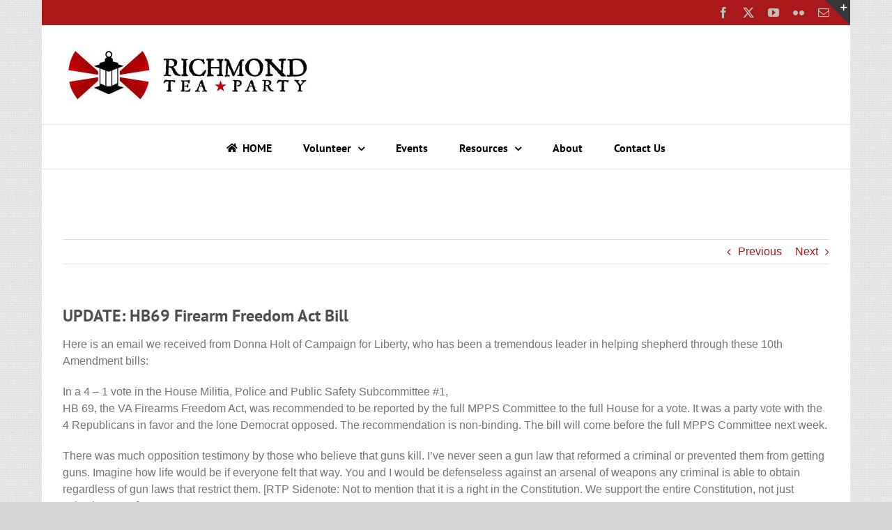

--- FILE ---
content_type: text/css
request_url: https://richmondteaparty.com/wp-content/plugins/essb-networks-parler/assets/essb-parler.css?ver=10.7.1
body_size: 91
content:
.essb_links .essb_link_parler .essb_icon svg {
	padding-left: 9px;
	padding-top: 9px;
	width: auto;
	height: 24px;
}

.essb_links.essb_size_xs .essb_link_parler .essb_icon svg {
	padding-left: 5px;
	padding-top: 5px;
	width: auto;
	height: 16px;
}

.essb_links.essb_size_s .essb_link_parler .essb_icon svg {
	padding-left: 7px;
	padding-top: 7px;
	width: auto;
	height: 18px;
}

.essb_links.essb_size_m .essb_link_parler .essb_icon svg {
	padding-left: 7px;
	padding-top: 7px;
	width: auto;
	height: 21px;
}

.essb_links.essb_size_xl .essb_link_parler .essb_icon svg {
	padding-left: 9px;
	padding-top: 9px;
	width: auto;
	height: 28px;
}

.essb_links.essb_size_xxl .essb_link_parler .essb_icon svg {
	padding-left: 10px;
	padding-top: 10px;
	width: auto;
	height: 32px;
}

.essb_links .essb_vertical_name .essb_link_parler .essb_icon svg { padding-left: 0 !important; }


.essb-network-color-parler {
	background-color: #D21F3E;
}

.essb_links .essb_link_parler a {
	background-color: #D21F3E;
}

.essb_links .essb_link_parler a:hover {
	color: #fff !important;
}

.essb_links.essb_template_light-retina .essb_link_parler a {
	color: #D21F3E !important;
	fill: #D21F3E;
}

.essb_links.essb_template_round-retina .essb_link_parler a {
	color: #D21F3E !important;
	fill: #D21F3E;
}

.essb_links.essb_template_round-retina .essb_link_parler a:hover {
	background-color: #D21F3E !important;
}

.essb_links.essb_template_modern-retina .essb_link_parler a {
	color: #D21F3E !important;
	border-bottom: 3px inset #D21F3E;
	fill: #D21F3E;
}

.essb_links.essb_template_modern-retina .essb_link_parler a:hover {
	background-color: #D21F3E !important;
}

.essb_links.essb_template_circles-retina .essb_link_parler a {
	color: #D21F3E !important;
	fill: #D21F3E;
	border: 2px inset #D21F3E;
}

.essb_links.essb_template_circles-retina .essb_link_parler a:hover {
	background-color: #D21F3E !important;
}

.essb_links.essb_template_dark-retina .essb_link_parler a:hover,
	.essb_links.essb_template_grey-circles-retina .essb_link_parler a:hover,
	.essb_links.essb_template_grey-blocks-retina .essb_link_parler a:hover,
	.essb_links.essb_template_copy-retina .essb_link_parler a:hover,
	.essb_links.essb_template_default-retina .essb_link_parler a:hover,
	.essb_links.essb_template_jumbo-retina .essb_link_parler a:hover,
	.essb_links.essb_template_fancy-retina .essb_link_parler a:hover,
	.essb_links.essb_template_deluxe-retina .essb_link_parler a:hover,
	.essb_links.essb_template_bold-retina .essb_link_parler a:hover,
	.essb_links.essb_template_fancy-bold-retina .essb_link_parler a:hover,
	.essb_links.essb_template_metro-bold-retina .essb_link_parler a:hover,
	.essb_links.essb_template_grey-leafs .essb_link_parler a:hover {
	background-color: #D21F3E !important;
}

.essb_links.essb_template_clear-retina .essb_link_parler a .essb_icon {
	background-color: #D21F3E !important;
}

.essb_links.essb_template_dimmed-retina .essb_link_parler a {
	color: #D21F3E !important;
	fill: #D21F3E;
}

.essb_links.essb_template_dimmed-retina .essb_link_parler a:hover {
	background-color: #D21F3E !important;
}

.essb_links.essb_template_grey-circles-outline-retina .essb_link_parler a:hover {
	color: #D21F3E !important;
	border-color: #D21F3E !important;
	fill: #D21F3E;
}